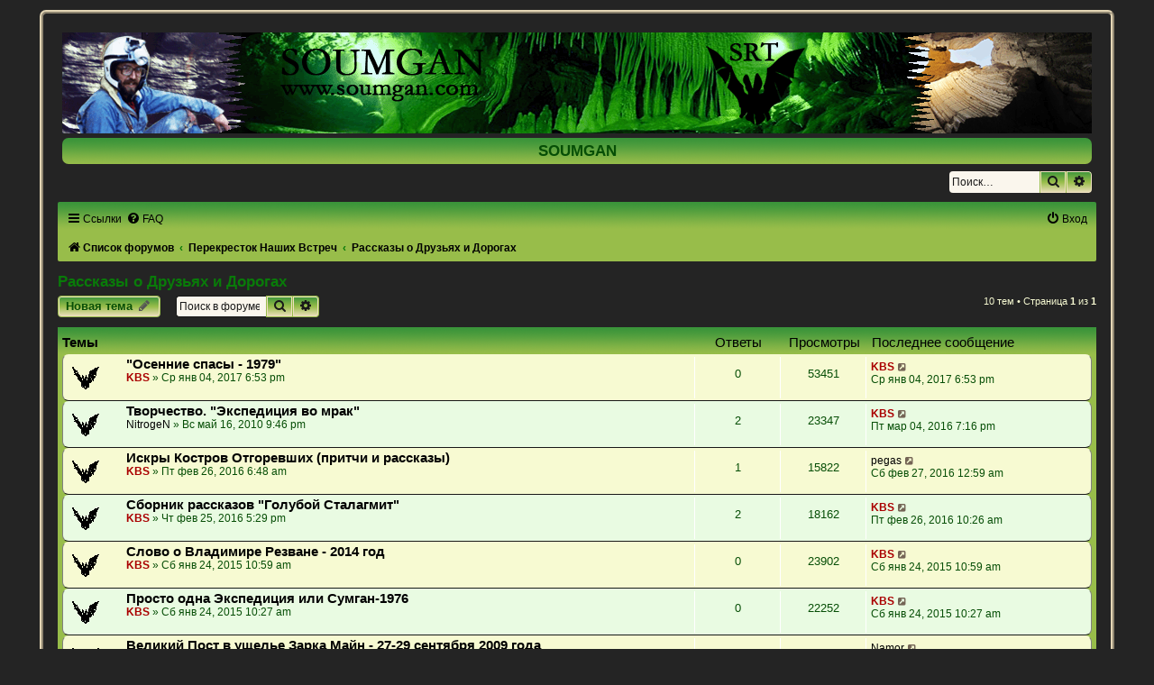

--- FILE ---
content_type: text/html; charset=UTF-8
request_url: https://soumgan.com/forum/viewforum.php?f=27&sid=18d28a9d18cfad2760c1f8c10aa783b1
body_size: 8060
content:
<!DOCTYPE html>
<html dir="ltr" lang="ru">
<head>
<meta charset="utf-8" />
<meta http-equiv="X-UA-Compatible" content="IE=edge">
<meta name="viewport" content="width=device-width, initial-scale=1" />

<title>Рассказы о Друзьях и Дорогах - SOUMGAN</title>


	<link rel="canonical" href="https://soumgan.com/forum/viewforum.php?f=27">

<link href="./assets/css/font-awesome.min.css?assets_version=13" rel="stylesheet">
<link href="./styles/Soumgreen/theme/stylesheet.css?assets_version=13" rel="stylesheet">
<link href="./styles/Soumgreen/theme/ru/stylesheet.css?assets_version=13" rel="stylesheet">




<!--[if lte IE 9]>
	<link href="./styles/Soumgreen/theme/tweaks.css?assets_version=13" rel="stylesheet">
<![endif]-->




<script>
	(function(d) {
		/* Change "5" to last image number */
		var rand_left = Math.floor(Math.random() * 5) + 1;
		var rand_right = Math.floor(Math.random() * 5) + 1;
		d.write('<style type="text/css">');
		d.write('#logo-left { background-image: url(./styles/Soumgreen/theme/images/logo_left' + rand_left + '.gif); } ');
		d.write('#logo-right { background-image: url(./styles/Soumgreen/theme/images/logo_right' + rand_right + '.gif); } ');
		d.write('</style>');
	})(document);
</script>
</head>
<body id="phpbb" class="nojs notouch section-viewforum ltr ">

	<div class="creamy-wrap">
	<div id="wrap" class="wrap">
	<a id="top" class="top-anchor" accesskey="t"></a>
	<div id="page-header">
		<div class="headerbar" role="banner">
					<div id="logo-left"><div id="logo-right"><a href="/">
				<img src="./styles/Soumgreen/theme/images/sitelogo.png" class="creamy-image-wrapper" alt="">
			</a></div></div>
				<p class="skiplink"><a href="#start_here">Пропустить</a></p>
									<div class="inner">
				<div class="border-top">
					<div id="site-description">
					<h1>SOUMGAN</h1>
					</div>
				</div>
				</div>
		</div>
			
						<div id="search-box" class="search-box search-header" role="search">
				<form action="./search.php?sid=b6175ecf699f45b184820a4236c1e416" method="get" id="search">
				<fieldset>
					<input name="keywords" id="keywords" type="search" maxlength="128" title="Ключевые слова" class="inputbox search tiny" size="20" value="" placeholder="Поиск…" />
					<button class="button button-search" type="submit" title="Поиск">
						<i class="icon fa-search fa-fw" aria-hidden="true"></i><span class="sr-only">Поиск</span>
					</button>
					<a href="./search.php?sid=b6175ecf699f45b184820a4236c1e416" class="button button-search-end" title="Расширенный поиск">
						<i class="icon fa-cog fa-fw" aria-hidden="true"></i><span class="sr-only">Расширенный поиск</span>
					</a>
					<input type="hidden" name="sid" value="b6175ecf699f45b184820a4236c1e416" />

				</fieldset>
				</form>
			</div>
									<div class="navbar" role="navigation">
	<div class="inner">

	<ul id="nav-main" class="nav-main linklist" role="menubar">

		<li id="quick-links" class="quick-links dropdown-container responsive-menu" data-skip-responsive="true">
			<a href="#" class="dropdown-trigger">
				<i class="icon fa-bars fa-fw" aria-hidden="true"></i><span>Ссылки</span>
			</a>
			<div class="dropdown">
				<div class="pointer"><div class="pointer-inner"></div></div>
				<ul class="dropdown-contents" role="menu">
					
											<li class="separator"></li>
																									<li>
								<a href="./search.php?search_id=unanswered&amp;sid=b6175ecf699f45b184820a4236c1e416" role="menuitem">
									<i class="icon fa-file-o fa-fw icon-gray" aria-hidden="true"></i><span>Темы без ответов</span>
								</a>
							</li>
							<li>
								<a href="./search.php?search_id=active_topics&amp;sid=b6175ecf699f45b184820a4236c1e416" role="menuitem">
									<i class="icon fa-file-o fa-fw icon-blue" aria-hidden="true"></i><span>Активные темы</span>
								</a>
							</li>
							<li class="separator"></li>
							<li>
								<a href="./search.php?sid=b6175ecf699f45b184820a4236c1e416" role="menuitem">
									<i class="icon fa-search fa-fw" aria-hidden="true"></i><span>Поиск</span>
								</a>
							</li>
					
											<li class="separator"></li>
																			<li>
								<a href="./memberlist.php?mode=team&amp;sid=b6175ecf699f45b184820a4236c1e416" role="menuitem">
									<i class="icon fa-shield fa-fw" aria-hidden="true"></i><span>Наша команда</span>
								</a>
							</li>
																<li class="separator"></li>

									</ul>
			</div>
		</li>

				<li data-skip-responsive="true">
			<a href="/forum/app.php/help/faq?sid=b6175ecf699f45b184820a4236c1e416" rel="help" title="Часто задаваемые вопросы" role="menuitem">
				<i class="icon fa-question-circle fa-fw" aria-hidden="true"></i><span>FAQ</span>
			</a>
		</li>
						
			<li class="rightside"  data-skip-responsive="true">
			<a href="./ucp.php?mode=login&amp;sid=b6175ecf699f45b184820a4236c1e416" title="Вход" accesskey="x" role="menuitem">
				<i class="icon fa-power-off fa-fw" aria-hidden="true"></i><span>Вход</span>
			</a>
		</li>
						</ul>

	<ul id="nav-breadcrumbs" class="nav-breadcrumbs linklist navlinks" role="menubar">
						<li class="breadcrumbs">
										<span class="crumb"  itemtype="http://data-vocabulary.org/Breadcrumb" itemscope=""><a href="./index.php?sid=b6175ecf699f45b184820a4236c1e416" itemprop="url" accesskey="h" data-navbar-reference="index"><i class="icon fa-home fa-fw"></i><span itemprop="title">Список форумов</span></a></span>

											<span class="crumb"  itemtype="http://data-vocabulary.org/Breadcrumb" itemscope="" data-forum-id="32"><a href="./viewforum.php?f=32&amp;sid=b6175ecf699f45b184820a4236c1e416" itemprop="url"><span itemprop="title">Перекресток Наших Встреч</span></a></span>
															<span class="crumb"  itemtype="http://data-vocabulary.org/Breadcrumb" itemscope="" data-forum-id="27"><a href="./viewforum.php?f=27&amp;sid=b6175ecf699f45b184820a4236c1e416" itemprop="url"><span itemprop="title">Рассказы о Друзьях и Дорогах</span></a></span>
												</li>
		
					<li class="rightside responsive-search">
				<a href="./search.php?sid=b6175ecf699f45b184820a4236c1e416" title="Параметры расширенного поиска" role="menuitem">
					<i class="icon fa-search fa-fw" aria-hidden="true"></i><span class="sr-only">Поиск</span>
				</a>
			</li>
			</ul>

	</div>
</div>
	</div>

		<a id="start_here" class="anchor"></a>
	<div id="page-body" class="page-body" role="main">
		
	<h2 class="forum-title"><a href="./viewforum.php?f=27&amp;sid=b6175ecf699f45b184820a4236c1e416">Рассказы о Друзьях и Дорогах</a></h2>



	<div class="action-bar bar-top">

				
		<a href="./posting.php?mode=post&amp;f=27&amp;sid=b6175ecf699f45b184820a4236c1e416" class="button" title="Новая тема">
							<span>Новая тема</span> <i class="icon fa-pencil fa-fw" aria-hidden="true"></i>
					</a>
				
			<div class="search-box" role="search">
			<form method="get" id="forum-search" action="./search.php?sid=b6175ecf699f45b184820a4236c1e416">
			<fieldset>
				<input class="inputbox search tiny" type="search" name="keywords" id="search_keywords" size="20" placeholder="Поиск в форуме…" />
				<button class="button button-search" type="submit" title="Поиск">
					<i class="icon fa-search fa-fw" aria-hidden="true"></i><span class="sr-only">Поиск</span>
				</button>
				<a href="./search.php?sid=b6175ecf699f45b184820a4236c1e416" class="button button-search-end" title="Расширенный поиск">
					<i class="icon fa-cog fa-fw" aria-hidden="true"></i><span class="sr-only">Расширенный поиск</span>
				</a>
				<input type="hidden" name="fid[0]" value="27" />
<input type="hidden" name="sid" value="b6175ecf699f45b184820a4236c1e416" />

			</fieldset>
			</form>
		</div>
	
	<div class="pagination">
				10 тем
					&bull; Страница <strong>1</strong> из <strong>1</strong>
			</div>

	</div>




	
			<div class="forumbg">
		<div class="inner">
		<ul class="topiclist">
			<li class="header">
				<dl class="row-item">
					<dt><div class="list-inner">Темы</div></dt>
					<dd class="posts">Ответы</dd>
					<dd class="views">Просмотры</dd>
					<dd class="lastpost"><span>Последнее сообщение</span></dd>
				</dl>
			</li>
		</ul>
		<ul class="topiclist topics">
	
				<li class="row bg1">
						<dl class="row-item topic_read">
				<dt title="Нет непрочитанных сообщений">
										<div class="list-inner">
																		<a href="./viewtopic.php?f=27&amp;t=801&amp;sid=b6175ecf699f45b184820a4236c1e416" class="topictitle">&quot;Осенние спасы - 1979&quot;</a>																								<br />
						
												<div class="responsive-show" style="display: none;">
							Последнее сообщение  <a href="./memberlist.php?mode=viewprofile&amp;u=2&amp;sid=b6175ecf699f45b184820a4236c1e416" style="color: #AA0000;" class="username-coloured">KBS</a> &laquo; <a href="./viewtopic.php?f=27&amp;t=801&amp;p=13313&amp;sid=b6175ecf699f45b184820a4236c1e416#p13313" title="Перейти к последнему сообщению">Ср янв 04, 2017 6:53 pm</a>
													</div>
													
						<div class="topic-poster responsive-hide left-box">
																					 <a href="./memberlist.php?mode=viewprofile&amp;u=2&amp;sid=b6175ecf699f45b184820a4236c1e416" style="color: #AA0000;" class="username-coloured">KBS</a> &raquo; Ср янв 04, 2017 6:53 pm
													</div>

						
											</div>
				</dt>
				<dd class="posts">0 <dfn>Ответы</dfn></dd>
				<dd class="views">53451 <dfn>Просмотры</dfn></dd>
				<dd class="lastpost">
					<span><dfn>Последнее сообщение </dfn> <a href="./memberlist.php?mode=viewprofile&amp;u=2&amp;sid=b6175ecf699f45b184820a4236c1e416" style="color: #AA0000;" class="username-coloured">KBS</a>
													<a href="./viewtopic.php?f=27&amp;t=801&amp;p=13313&amp;sid=b6175ecf699f45b184820a4236c1e416#p13313" title="Перейти к последнему сообщению">
								<i class="icon fa-external-link-square fa-fw icon-lightgray icon-md" aria-hidden="true"></i><span class="sr-only"></span>
							</a>
												<br />Ср янв 04, 2017 6:53 pm
					</span>
				</dd>
			</dl>
					</li>
		
	

	
	
				<li class="row bg2">
						<dl class="row-item topic_read">
				<dt title="Нет непрочитанных сообщений">
										<div class="list-inner">
																		<a href="./viewtopic.php?f=27&amp;t=558&amp;sid=b6175ecf699f45b184820a4236c1e416" class="topictitle">Творчество. &quot;Экспедиция во мрак&quot;</a>																								<br />
						
												<div class="responsive-show" style="display: none;">
							Последнее сообщение  <a href="./memberlist.php?mode=viewprofile&amp;u=2&amp;sid=b6175ecf699f45b184820a4236c1e416" style="color: #AA0000;" class="username-coloured">KBS</a> &laquo; <a href="./viewtopic.php?f=27&amp;t=558&amp;p=12930&amp;sid=b6175ecf699f45b184820a4236c1e416#p12930" title="Перейти к последнему сообщению">Пт мар 04, 2016 7:16 pm</a>
													</div>
														<span class="responsive-show left-box" style="display: none;">Ответы: <strong>2</strong></span>
													
						<div class="topic-poster responsive-hide left-box">
																					 <a href="./memberlist.php?mode=viewprofile&amp;u=601&amp;sid=b6175ecf699f45b184820a4236c1e416" class="username">NitrogeN</a> &raquo; Вс май 16, 2010 9:46 pm
													</div>

						
											</div>
				</dt>
				<dd class="posts">2 <dfn>Ответы</dfn></dd>
				<dd class="views">23347 <dfn>Просмотры</dfn></dd>
				<dd class="lastpost">
					<span><dfn>Последнее сообщение </dfn> <a href="./memberlist.php?mode=viewprofile&amp;u=2&amp;sid=b6175ecf699f45b184820a4236c1e416" style="color: #AA0000;" class="username-coloured">KBS</a>
													<a href="./viewtopic.php?f=27&amp;t=558&amp;p=12930&amp;sid=b6175ecf699f45b184820a4236c1e416#p12930" title="Перейти к последнему сообщению">
								<i class="icon fa-external-link-square fa-fw icon-lightgray icon-md" aria-hidden="true"></i><span class="sr-only"></span>
							</a>
												<br />Пт мар 04, 2016 7:16 pm
					</span>
				</dd>
			</dl>
					</li>
		
	

	
	
				<li class="row bg1">
						<dl class="row-item topic_read">
				<dt title="Нет непрочитанных сообщений">
										<div class="list-inner">
																		<a href="./viewtopic.php?f=27&amp;t=779&amp;sid=b6175ecf699f45b184820a4236c1e416" class="topictitle">Искры Костров Отгоревших (притчи и рассказы)</a>																								<br />
						
												<div class="responsive-show" style="display: none;">
							Последнее сообщение  <a href="./memberlist.php?mode=viewprofile&amp;u=18&amp;sid=b6175ecf699f45b184820a4236c1e416" class="username">pegas</a> &laquo; <a href="./viewtopic.php?f=27&amp;t=779&amp;p=12911&amp;sid=b6175ecf699f45b184820a4236c1e416#p12911" title="Перейти к последнему сообщению">Сб фев 27, 2016 12:59 am</a>
													</div>
														<span class="responsive-show left-box" style="display: none;">Ответы: <strong>1</strong></span>
													
						<div class="topic-poster responsive-hide left-box">
																					 <a href="./memberlist.php?mode=viewprofile&amp;u=2&amp;sid=b6175ecf699f45b184820a4236c1e416" style="color: #AA0000;" class="username-coloured">KBS</a> &raquo; Пт фев 26, 2016 6:48 am
													</div>

						
											</div>
				</dt>
				<dd class="posts">1 <dfn>Ответы</dfn></dd>
				<dd class="views">15822 <dfn>Просмотры</dfn></dd>
				<dd class="lastpost">
					<span><dfn>Последнее сообщение </dfn> <a href="./memberlist.php?mode=viewprofile&amp;u=18&amp;sid=b6175ecf699f45b184820a4236c1e416" class="username">pegas</a>
													<a href="./viewtopic.php?f=27&amp;t=779&amp;p=12911&amp;sid=b6175ecf699f45b184820a4236c1e416#p12911" title="Перейти к последнему сообщению">
								<i class="icon fa-external-link-square fa-fw icon-lightgray icon-md" aria-hidden="true"></i><span class="sr-only"></span>
							</a>
												<br />Сб фев 27, 2016 12:59 am
					</span>
				</dd>
			</dl>
					</li>
		
	

	
	
				<li class="row bg2">
						<dl class="row-item topic_read">
				<dt title="Нет непрочитанных сообщений">
										<div class="list-inner">
																		<a href="./viewtopic.php?f=27&amp;t=778&amp;sid=b6175ecf699f45b184820a4236c1e416" class="topictitle">Сборник рассказов &quot;Голубой Сталагмит&quot;</a>																								<br />
						
												<div class="responsive-show" style="display: none;">
							Последнее сообщение  <a href="./memberlist.php?mode=viewprofile&amp;u=2&amp;sid=b6175ecf699f45b184820a4236c1e416" style="color: #AA0000;" class="username-coloured">KBS</a> &laquo; <a href="./viewtopic.php?f=27&amp;t=778&amp;p=12901&amp;sid=b6175ecf699f45b184820a4236c1e416#p12901" title="Перейти к последнему сообщению">Пт фев 26, 2016 10:26 am</a>
													</div>
														<span class="responsive-show left-box" style="display: none;">Ответы: <strong>2</strong></span>
													
						<div class="topic-poster responsive-hide left-box">
																					 <a href="./memberlist.php?mode=viewprofile&amp;u=2&amp;sid=b6175ecf699f45b184820a4236c1e416" style="color: #AA0000;" class="username-coloured">KBS</a> &raquo; Чт фев 25, 2016 5:29 pm
													</div>

						
											</div>
				</dt>
				<dd class="posts">2 <dfn>Ответы</dfn></dd>
				<dd class="views">18162 <dfn>Просмотры</dfn></dd>
				<dd class="lastpost">
					<span><dfn>Последнее сообщение </dfn> <a href="./memberlist.php?mode=viewprofile&amp;u=2&amp;sid=b6175ecf699f45b184820a4236c1e416" style="color: #AA0000;" class="username-coloured">KBS</a>
													<a href="./viewtopic.php?f=27&amp;t=778&amp;p=12901&amp;sid=b6175ecf699f45b184820a4236c1e416#p12901" title="Перейти к последнему сообщению">
								<i class="icon fa-external-link-square fa-fw icon-lightgray icon-md" aria-hidden="true"></i><span class="sr-only"></span>
							</a>
												<br />Пт фев 26, 2016 10:26 am
					</span>
				</dd>
			</dl>
					</li>
		
	

	
	
				<li class="row bg1">
						<dl class="row-item topic_read">
				<dt title="Нет непрочитанных сообщений">
										<div class="list-inner">
																		<a href="./viewtopic.php?f=27&amp;t=747&amp;sid=b6175ecf699f45b184820a4236c1e416" class="topictitle">Слово о Владимире Резване - 2014 год</a>																								<br />
						
												<div class="responsive-show" style="display: none;">
							Последнее сообщение  <a href="./memberlist.php?mode=viewprofile&amp;u=2&amp;sid=b6175ecf699f45b184820a4236c1e416" style="color: #AA0000;" class="username-coloured">KBS</a> &laquo; <a href="./viewtopic.php?f=27&amp;t=747&amp;p=12370&amp;sid=b6175ecf699f45b184820a4236c1e416#p12370" title="Перейти к последнему сообщению">Сб янв 24, 2015 10:59 am</a>
													</div>
													
						<div class="topic-poster responsive-hide left-box">
																					 <a href="./memberlist.php?mode=viewprofile&amp;u=2&amp;sid=b6175ecf699f45b184820a4236c1e416" style="color: #AA0000;" class="username-coloured">KBS</a> &raquo; Сб янв 24, 2015 10:59 am
													</div>

						
											</div>
				</dt>
				<dd class="posts">0 <dfn>Ответы</dfn></dd>
				<dd class="views">23902 <dfn>Просмотры</dfn></dd>
				<dd class="lastpost">
					<span><dfn>Последнее сообщение </dfn> <a href="./memberlist.php?mode=viewprofile&amp;u=2&amp;sid=b6175ecf699f45b184820a4236c1e416" style="color: #AA0000;" class="username-coloured">KBS</a>
													<a href="./viewtopic.php?f=27&amp;t=747&amp;p=12370&amp;sid=b6175ecf699f45b184820a4236c1e416#p12370" title="Перейти к последнему сообщению">
								<i class="icon fa-external-link-square fa-fw icon-lightgray icon-md" aria-hidden="true"></i><span class="sr-only"></span>
							</a>
												<br />Сб янв 24, 2015 10:59 am
					</span>
				</dd>
			</dl>
					</li>
		
	

	
	
				<li class="row bg2">
						<dl class="row-item topic_read">
				<dt title="Нет непрочитанных сообщений">
										<div class="list-inner">
																		<a href="./viewtopic.php?f=27&amp;t=746&amp;sid=b6175ecf699f45b184820a4236c1e416" class="topictitle">Просто одна Экспедиция или Сумган-1976</a>																								<br />
						
												<div class="responsive-show" style="display: none;">
							Последнее сообщение  <a href="./memberlist.php?mode=viewprofile&amp;u=2&amp;sid=b6175ecf699f45b184820a4236c1e416" style="color: #AA0000;" class="username-coloured">KBS</a> &laquo; <a href="./viewtopic.php?f=27&amp;t=746&amp;p=12369&amp;sid=b6175ecf699f45b184820a4236c1e416#p12369" title="Перейти к последнему сообщению">Сб янв 24, 2015 10:27 am</a>
													</div>
													
						<div class="topic-poster responsive-hide left-box">
																					 <a href="./memberlist.php?mode=viewprofile&amp;u=2&amp;sid=b6175ecf699f45b184820a4236c1e416" style="color: #AA0000;" class="username-coloured">KBS</a> &raquo; Сб янв 24, 2015 10:27 am
													</div>

						
											</div>
				</dt>
				<dd class="posts">0 <dfn>Ответы</dfn></dd>
				<dd class="views">22252 <dfn>Просмотры</dfn></dd>
				<dd class="lastpost">
					<span><dfn>Последнее сообщение </dfn> <a href="./memberlist.php?mode=viewprofile&amp;u=2&amp;sid=b6175ecf699f45b184820a4236c1e416" style="color: #AA0000;" class="username-coloured">KBS</a>
													<a href="./viewtopic.php?f=27&amp;t=746&amp;p=12369&amp;sid=b6175ecf699f45b184820a4236c1e416#p12369" title="Перейти к последнему сообщению">
								<i class="icon fa-external-link-square fa-fw icon-lightgray icon-md" aria-hidden="true"></i><span class="sr-only"></span>
							</a>
												<br />Сб янв 24, 2015 10:27 am
					</span>
				</dd>
			</dl>
					</li>
		
	

	
	
				<li class="row bg1">
						<dl class="row-item topic_read">
				<dt title="Нет непрочитанных сообщений">
										<div class="list-inner">
																		<a href="./viewtopic.php?f=27&amp;t=467&amp;sid=b6175ecf699f45b184820a4236c1e416" class="topictitle">Великий Пост в ущелье Зарка Майн - 27-29 сентября 2009 года</a>																								<br />
						
												<div class="responsive-show" style="display: none;">
							Последнее сообщение  <a href="./memberlist.php?mode=viewprofile&amp;u=535&amp;sid=b6175ecf699f45b184820a4236c1e416" class="username">Namor</a> &laquo; <a href="./viewtopic.php?f=27&amp;t=467&amp;p=6658&amp;sid=b6175ecf699f45b184820a4236c1e416#p6658" title="Перейти к последнему сообщению">Сб окт 31, 2009 10:59 pm</a>
													</div>
													
						<div class="topic-poster responsive-hide left-box">
																					 <a href="./memberlist.php?mode=viewprofile&amp;u=535&amp;sid=b6175ecf699f45b184820a4236c1e416" class="username">Namor</a> &raquo; Сб окт 31, 2009 10:59 pm
													</div>

						
											</div>
				</dt>
				<dd class="posts">0 <dfn>Ответы</dfn></dd>
				<dd class="views">26579 <dfn>Просмотры</dfn></dd>
				<dd class="lastpost">
					<span><dfn>Последнее сообщение </dfn> <a href="./memberlist.php?mode=viewprofile&amp;u=535&amp;sid=b6175ecf699f45b184820a4236c1e416" class="username">Namor</a>
													<a href="./viewtopic.php?f=27&amp;t=467&amp;p=6658&amp;sid=b6175ecf699f45b184820a4236c1e416#p6658" title="Перейти к последнему сообщению">
								<i class="icon fa-external-link-square fa-fw icon-lightgray icon-md" aria-hidden="true"></i><span class="sr-only"></span>
							</a>
												<br />Сб окт 31, 2009 10:59 pm
					</span>
				</dd>
			</dl>
					</li>
		
	

	
	
				<li class="row bg2">
						<dl class="row-item topic_read">
				<dt title="Нет непрочитанных сообщений">
										<div class="list-inner">
																		<a href="./viewtopic.php?f=27&amp;t=443&amp;sid=b6175ecf699f45b184820a4236c1e416" class="topictitle">Новый год на вади Карак - 19-20 сентября 2009</a>																								<br />
						
												<div class="responsive-show" style="display: none;">
							Последнее сообщение  <a href="./memberlist.php?mode=viewprofile&amp;u=535&amp;sid=b6175ecf699f45b184820a4236c1e416" class="username">Namor</a> &laquo; <a href="./viewtopic.php?f=27&amp;t=443&amp;p=6461&amp;sid=b6175ecf699f45b184820a4236c1e416#p6461" title="Перейти к последнему сообщению">Пт окт 16, 2009 7:09 pm</a>
													</div>
														<span class="responsive-show left-box" style="display: none;">Ответы: <strong>6</strong></span>
													
						<div class="topic-poster responsive-hide left-box">
																					 <a href="./memberlist.php?mode=viewprofile&amp;u=535&amp;sid=b6175ecf699f45b184820a4236c1e416" class="username">Namor</a> &raquo; Сб окт 03, 2009 11:00 pm
													</div>

						
											</div>
				</dt>
				<dd class="posts">6 <dfn>Ответы</dfn></dd>
				<dd class="views">37045 <dfn>Просмотры</dfn></dd>
				<dd class="lastpost">
					<span><dfn>Последнее сообщение </dfn> <a href="./memberlist.php?mode=viewprofile&amp;u=535&amp;sid=b6175ecf699f45b184820a4236c1e416" class="username">Namor</a>
													<a href="./viewtopic.php?f=27&amp;t=443&amp;p=6461&amp;sid=b6175ecf699f45b184820a4236c1e416#p6461" title="Перейти к последнему сообщению">
								<i class="icon fa-external-link-square fa-fw icon-lightgray icon-md" aria-hidden="true"></i><span class="sr-only"></span>
							</a>
												<br />Пт окт 16, 2009 7:09 pm
					</span>
				</dd>
			</dl>
					</li>
		
	

	
	
				<li class="row bg1">
						<dl class="row-item topic_read">
				<dt title="Нет непрочитанных сообщений">
										<div class="list-inner">
																		<a href="./viewtopic.php?f=27&amp;t=431&amp;sid=b6175ecf699f45b184820a4236c1e416" class="topictitle">Шемах - путь Воды и Камня</a>																								<br />
						
												<div class="responsive-show" style="display: none;">
							Последнее сообщение  <a href="./memberlist.php?mode=viewprofile&amp;u=540&amp;sid=b6175ecf699f45b184820a4236c1e416" class="username">inn_chi</a> &laquo; <a href="./viewtopic.php?f=27&amp;t=431&amp;p=6207&amp;sid=b6175ecf699f45b184820a4236c1e416#p6207" title="Перейти к последнему сообщению">Вс сен 27, 2009 6:39 pm</a>
													</div>
														<span class="responsive-show left-box" style="display: none;">Ответы: <strong>10</strong></span>
													
						<div class="topic-poster responsive-hide left-box">
																					 <a href="./memberlist.php?mode=viewprofile&amp;u=2&amp;sid=b6175ecf699f45b184820a4236c1e416" style="color: #AA0000;" class="username-coloured">KBS</a> &raquo; Чт сен 10, 2009 4:49 pm
													</div>

						
											</div>
				</dt>
				<dd class="posts">10 <dfn>Ответы</dfn></dd>
				<dd class="views">44214 <dfn>Просмотры</dfn></dd>
				<dd class="lastpost">
					<span><dfn>Последнее сообщение </dfn> <a href="./memberlist.php?mode=viewprofile&amp;u=540&amp;sid=b6175ecf699f45b184820a4236c1e416" class="username">inn_chi</a>
													<a href="./viewtopic.php?f=27&amp;t=431&amp;p=6207&amp;sid=b6175ecf699f45b184820a4236c1e416#p6207" title="Перейти к последнему сообщению">
								<i class="icon fa-external-link-square fa-fw icon-lightgray icon-md" aria-hidden="true"></i><span class="sr-only"></span>
							</a>
												<br />Вс сен 27, 2009 6:39 pm
					</span>
				</dd>
			</dl>
					</li>
		
	

	
	
				<li class="row bg2">
						<dl class="row-item topic_read">
				<dt title="Нет непрочитанных сообщений">
										<div class="list-inner">
																		<a href="./viewtopic.php?f=27&amp;t=335&amp;sid=b6175ecf699f45b184820a4236c1e416" class="topictitle">мЕНЯ ВЧЕРА БыЛО На  Smokie</a>																								<br />
						
												<div class="responsive-show" style="display: none;">
							Последнее сообщение  <a href="./memberlist.php?mode=viewprofile&amp;u=25&amp;sid=b6175ecf699f45b184820a4236c1e416" class="username">Ворона</a> &laquo; <a href="./viewtopic.php?f=27&amp;t=335&amp;p=4387&amp;sid=b6175ecf699f45b184820a4236c1e416#p4387" title="Перейти к последнему сообщению">Пт мар 06, 2009 4:28 pm</a>
													</div>
														<span class="responsive-show left-box" style="display: none;">Ответы: <strong>2</strong></span>
													
						<div class="topic-poster responsive-hide left-box">
																					 <a href="./memberlist.php?mode=viewprofile&amp;u=25&amp;sid=b6175ecf699f45b184820a4236c1e416" class="username">Ворона</a> &raquo; Пт фев 27, 2009 1:30 pm
													</div>

						
											</div>
				</dt>
				<dd class="posts">2 <dfn>Ответы</dfn></dd>
				<dd class="views">21607 <dfn>Просмотры</dfn></dd>
				<dd class="lastpost">
					<span><dfn>Последнее сообщение </dfn> <a href="./memberlist.php?mode=viewprofile&amp;u=25&amp;sid=b6175ecf699f45b184820a4236c1e416" class="username">Ворона</a>
													<a href="./viewtopic.php?f=27&amp;t=335&amp;p=4387&amp;sid=b6175ecf699f45b184820a4236c1e416#p4387" title="Перейти к последнему сообщению">
								<i class="icon fa-external-link-square fa-fw icon-lightgray icon-md" aria-hidden="true"></i><span class="sr-only"></span>
							</a>
												<br />Пт мар 06, 2009 4:28 pm
					</span>
				</dd>
			</dl>
					</li>
		
				</ul>
		</div>
	</div>
	

	<div class="action-bar bar-bottom">
					
			<a href="./posting.php?mode=post&amp;f=27&amp;sid=b6175ecf699f45b184820a4236c1e416" class="button" title="Новая тема">
							<span>Новая тема</span> <i class="icon fa-pencil fa-fw" aria-hidden="true"></i>
						</a>

					
					<form method="post" action="./viewforum.php?f=27&amp;sid=b6175ecf699f45b184820a4236c1e416">
			<div class="dropdown-container dropdown-container-left dropdown-button-control sort-tools">
	<span title="Настройки отображения и сортировки" class="button button-secondary dropdown-trigger dropdown-select">
		<i class="icon fa-sort-amount-asc fa-fw" aria-hidden="true"></i>
		<span class="caret"><i class="icon fa-sort-down fa-fw" aria-hidden="true"></i></span>
	</span>
	<div class="dropdown hidden">
		<div class="pointer"><div class="pointer-inner"></div></div>
		<div class="dropdown-contents">
			<fieldset class="display-options">
							<label>Показать: <select name="st" id="st"><option value="0" selected="selected">Все темы</option><option value="1">1 день</option><option value="7">7 дней</option><option value="14">2 недели</option><option value="30">1 месяц</option><option value="90">3 месяца</option><option value="180">6 месяцев</option><option value="365">1 год</option></select></label>
								<label>Поле сортировки: <select name="sk" id="sk"><option value="a">Автор</option><option value="t" selected="selected">Время размещения</option><option value="r">Ответы</option><option value="s">Заголовок</option><option value="v">Просмотры</option></select></label>
				<label>Порядок: <select name="sd" id="sd"><option value="a">по возрастанию</option><option value="d" selected="selected">по убыванию</option></select></label>
								<hr class="dashed" />
				<input type="submit" class="button2" name="sort" value="Перейти" />
						</fieldset>
		</div>
	</div>
</div>
			</form>
		
		<div class="pagination">
						10 тем
							 &bull; Страница <strong>1</strong> из <strong>1</strong>
					</div>
	</div>


<div class="action-bar actions-jump">
		<p class="jumpbox-return">
		<a href="./index.php?sid=b6175ecf699f45b184820a4236c1e416" class="left-box arrow-left" accesskey="r">
			<i class="icon fa-angle-left fa-fw icon-black" aria-hidden="true"></i><span>Вернуться к списку форумов</span>
		</a>
	</p>
	
		<div class="jumpbox dropdown-container dropdown-container-right dropdown-up dropdown-left dropdown-button-control" id="jumpbox">
			<span title="Перейти" class="button button-secondary dropdown-trigger dropdown-select">
				<span>Перейти</span>
				<span class="caret"><i class="icon fa-sort-down fa-fw" aria-hidden="true"></i></span>
			</span>
		<div class="dropdown">
			<div class="pointer"><div class="pointer-inner"></div></div>
			<ul class="dropdown-contents">
																				<li><a href="./viewforum.php?f=32&amp;sid=b6175ecf699f45b184820a4236c1e416" class="jumpbox-cat-link"> <span> Перекресток Наших Встреч</span></a></li>
																<li><a href="./viewforum.php?f=10&amp;sid=b6175ecf699f45b184820a4236c1e416" class="jumpbox-sub-link"><span class="spacer"></span> <span>&#8627; &nbsp; Новости Спелео-форума</span></a></li>
																<li><a href="./viewforum.php?f=12&amp;sid=b6175ecf699f45b184820a4236c1e416" class="jumpbox-sub-link"><span class="spacer"></span> <span>&#8627; &nbsp; Грот &quot;Троглобионт&quot;</span></a></li>
																<li><a href="./viewforum.php?f=18&amp;sid=b6175ecf699f45b184820a4236c1e416" class="jumpbox-sub-link"><span class="spacer"></span> <span>&#8627; &nbsp; Регистрация, Отзывы и как со мной связаться</span></a></li>
																<li><a href="./viewforum.php?f=27&amp;sid=b6175ecf699f45b184820a4236c1e416" class="jumpbox-sub-link"><span class="spacer"></span> <span>&#8627; &nbsp; Рассказы о Друзьях и Дорогах</span></a></li>
																<li><a href="./viewforum.php?f=33&amp;sid=b6175ecf699f45b184820a4236c1e416" class="jumpbox-cat-link"> <span> Школа SRT - теория, методика, практика</span></a></li>
																<li><a href="./viewforum.php?f=5&amp;sid=b6175ecf699f45b184820a4236c1e416" class="jumpbox-sub-link"><span class="spacer"></span> <span>&#8627; &nbsp; Вертикальная техника и снаряжение</span></a></li>
																<li><a href="./viewforum.php?f=6&amp;sid=b6175ecf699f45b184820a4236c1e416" class="jumpbox-sub-link"><span class="spacer"></span> <span>&#8627; &nbsp; SRT - Азиатская школа</span></a></li>
																<li><a href="./viewforum.php?f=29&amp;sid=b6175ecf699f45b184820a4236c1e416" class="jumpbox-sub-link"><span class="spacer"></span> <span>&#8627; &nbsp; Литература по SRT и вертикальной технике на русском</span></a></li>
																<li><a href="./viewforum.php?f=42&amp;sid=b6175ecf699f45b184820a4236c1e416" class="jumpbox-sub-link"><span class="spacer"></span> <span>&#8627; &nbsp; Моя Вертикальная Мастерская</span></a></li>
																<li><a href="./viewforum.php?f=24&amp;sid=b6175ecf699f45b184820a4236c1e416" class="jumpbox-sub-link"><span class="spacer"></span> <span>&#8627; &nbsp; Снаряжение не вертикального назначения и жизнеобеспечение</span></a></li>
																<li><a href="./viewforum.php?f=41&amp;sid=b6175ecf699f45b184820a4236c1e416" class="jumpbox-sub-link"><span class="spacer"></span> <span>&#8627; &nbsp; Техники Двух линейных опор</span></a></li>
																<li><a href="./viewforum.php?f=34&amp;sid=b6175ecf699f45b184820a4236c1e416" class="jumpbox-cat-link"> <span> Безопасность и Спасательные работы</span></a></li>
																<li><a href="./viewforum.php?f=7&amp;sid=b6175ecf699f45b184820a4236c1e416" class="jumpbox-sub-link"><span class="spacer"></span> <span>&#8627; &nbsp; Памяти Друзей и Коллег</span></a></li>
																<li><a href="./viewforum.php?f=11&amp;sid=b6175ecf699f45b184820a4236c1e416" class="jumpbox-sub-link"><span class="spacer"></span> <span>&#8627; &nbsp; Анализ аварий и ЧП</span></a></li>
																<li><a href="./viewforum.php?f=20&amp;sid=b6175ecf699f45b184820a4236c1e416" class="jumpbox-sub-link"><span class="spacer"></span> <span>&#8627; &nbsp; Соло-транспортировка - Азиатская школа SRT</span></a></li>
																<li><a href="./viewforum.php?f=21&amp;sid=b6175ecf699f45b184820a4236c1e416" class="jumpbox-sub-link"><span class="spacer"></span> <span>&#8627; &nbsp; Групповая транспортировка - Азиатская школа SRT</span></a></li>
																<li><a href="./viewforum.php?f=31&amp;sid=b6175ecf699f45b184820a4236c1e416" class="jumpbox-sub-link"><span class="spacer"></span> <span>&#8627; &nbsp; Специальное спасательное снаряжение</span></a></li>
																<li><a href="./viewforum.php?f=35&amp;sid=b6175ecf699f45b184820a4236c1e416" class="jumpbox-cat-link"> <span> Пещеры и Пропасти</span></a></li>
																<li><a href="./viewforum.php?f=8&amp;sid=b6175ecf699f45b184820a4236c1e416" class="jumpbox-sub-link"><span class="spacer"></span> <span>&#8627; &nbsp; Пещеры Мира</span></a></li>
																<li><a href="./viewforum.php?f=9&amp;sid=b6175ecf699f45b184820a4236c1e416" class="jumpbox-sub-link"><span class="spacer"></span> <span>&#8627; &nbsp; Пещеры и каньоны Израиля</span></a></li>
																<li><a href="./viewforum.php?f=14&amp;sid=b6175ecf699f45b184820a4236c1e416" class="jumpbox-sub-link"><span class="spacer"></span> <span>&#8627; &nbsp; Пещеры Казахстана</span></a></li>
																<li><a href="./viewforum.php?f=13&amp;sid=b6175ecf699f45b184820a4236c1e416" class="jumpbox-sub-link"><span class="spacer"></span> <span>&#8627; &nbsp; Пещеры Абхазии</span></a></li>
																<li><a href="./viewforum.php?f=19&amp;sid=b6175ecf699f45b184820a4236c1e416" class="jumpbox-sub-link"><span class="spacer"></span> <span>&#8627; &nbsp; Пещеры Урала</span></a></li>
																<li><a href="./viewforum.php?f=17&amp;sid=b6175ecf699f45b184820a4236c1e416" class="jumpbox-sub-link"><span class="spacer"></span> <span>&#8627; &nbsp; Спелестология - рукотворные лабиринты</span></a></li>
																<li><a href="./viewforum.php?f=22&amp;sid=b6175ecf699f45b184820a4236c1e416" class="jumpbox-sub-link"><span class="spacer"></span> <span>&#8627; &nbsp; Спелео-подводные исследования - техника и достижения</span></a></li>
																<li><a href="./viewforum.php?f=36&amp;sid=b6175ecf699f45b184820a4236c1e416" class="jumpbox-cat-link"> <span> Вертикальный Израиль</span></a></li>
																<li><a href="./viewforum.php?f=43&amp;sid=b6175ecf699f45b184820a4236c1e416" class="jumpbox-sub-link"><span class="spacer"></span> <span>&#8627; &nbsp; Вертикальная школа - наши тренировки</span></a></li>
																<li><a href="./viewforum.php?f=15&amp;sid=b6175ecf699f45b184820a4236c1e416" class="jumpbox-sub-link"><span class="spacer"></span> <span>&#8627; &nbsp; Хроники дней бегущих</span></a></li>
																<li><a href="./viewforum.php?f=37&amp;sid=b6175ecf699f45b184820a4236c1e416" class="jumpbox-cat-link"> <span> Архив</span></a></li>
																<li><a href="./viewforum.php?f=16&amp;sid=b6175ecf699f45b184820a4236c1e416" class="jumpbox-sub-link"><span class="spacer"></span> <span>&#8627; &nbsp; Общие темы - Архив</span></a></li>
																<li><a href="./viewforum.php?f=38&amp;sid=b6175ecf699f45b184820a4236c1e416" class="jumpbox-cat-link"> <span> Дом для Бродяг</span></a></li>
																<li><a href="./viewforum.php?f=23&amp;sid=b6175ecf699f45b184820a4236c1e416" class="jumpbox-sub-link"><span class="spacer"></span> <span>&#8627; &nbsp; Вело-спелео-Мания</span></a></li>
											</ul>
		</div>
	</div>

	</div>


	<div class="stat-block permissions">
		<h3>Права доступа</h3>
		<p>Вы <strong>не можете</strong> начинать темы<br />Вы <strong>не можете</strong> отвечать на сообщения<br />Вы <strong>не можете</strong> редактировать свои сообщения<br />Вы <strong>не можете</strong> удалять свои сообщения<br />Вы <strong>не можете</strong> добавлять вложения<br /></p>
	</div>

		
</div>


	<div id="page-footer" class="page-footer" role="contentinfo">
		<div class="navbar" role="navigation">
	<div class="inner">

	<ul id="nav-footer" class="nav-footer linklist" role="menubar">
		<li class="breadcrumbs">
									<span class="crumb"><a href="./index.php?sid=b6175ecf699f45b184820a4236c1e416" data-navbar-reference="index"><i class="icon fa-home fa-fw" aria-hidden="true"></i><span>Список форумов</span></a></span>					</li>
		
				<li class="rightside">Часовой пояс: <span title="UTC+2">UTC+02:00</span></li>
							<li class="rightside">
				<a href="./ucp.php?mode=delete_cookies&amp;sid=b6175ecf699f45b184820a4236c1e416" data-ajax="true" data-refresh="true" role="menuitem">
					<i class="icon fa-trash fa-fw" aria-hidden="true"></i><span>Удалить cookies конференции</span>
				</a>
			</li>
												<li class="rightside" data-last-responsive="true">
				<a href="./memberlist.php?mode=team&amp;sid=b6175ecf699f45b184820a4236c1e416" role="menuitem">
					<i class="icon fa-shield fa-fw" aria-hidden="true"></i><span>Наша команда</span>
				</a>
			</li>
									<li class="rightside" data-last-responsive="true">
				<a href="./memberlist.php?mode=contactadmin&amp;sid=b6175ecf699f45b184820a4236c1e416" role="menuitem">
					<i class="icon fa-envelope fa-fw" aria-hidden="true"></i><span>Связаться с администрацией</span>
				</a>
			</li>
			</ul>

	</div>
</div>

	<div class="copyright">
				Создано на основе <a href="https://www.phpbb.com/">phpBB</a>&reg; Forum Software &copy; phpBB Limited
		<br /><a href='http://www.phpbbguru.net/'>Русская поддержка phpBB</a><br />
						   </div>

		<div id="darkenwrapper" class="darkenwrapper" data-ajax-error-title="Ошибка AJAX" data-ajax-error-text="При обработке запроса произошла ошибка." data-ajax-error-text-abort="Запрос прерван пользователем." data-ajax-error-text-timeout="Время запроса истекло; повторите попытку." data-ajax-error-text-parsererror="При выполнении запроса возникла непредвиденная ошибка, и сервер вернул неверный ответ.">
			<div id="darken" class="darken">&nbsp;</div>
		</div>

		<div id="phpbb_alert" class="phpbb_alert" data-l-err="Ошибка" data-l-timeout-processing-req="Время выполнения запроса истекло.">
			<a href="#" class="alert_close">
				<i class="icon fa-times-circle fa-fw" aria-hidden="true"></i>
			</a>
			<h3 class="alert_title">&nbsp;</h3><p class="alert_text"></p>
		</div>
		<div id="phpbb_confirm" class="phpbb_alert">
			<a href="#" class="alert_close">
				<i class="icon fa-times-circle fa-fw" aria-hidden="true"></i>
			</a>
			<div class="alert_text"></div>
		</div>
	</div>

</div>
</div>

<div>
	<a id="bottom" class="anchor" accesskey="z"></a>
	<img src="./cron.php?cron_type=cron.task.core.tidy_cache&amp;sid=b6175ecf699f45b184820a4236c1e416" width="1" height="1" alt="cron" /></div>

<script type="text/javascript" src="./assets/javascript/jquery.min.js?assets_version=13"></script>
<script type="text/javascript" src="./assets/javascript/core.js?assets_version=13"></script>



<script type="text/javascript" src="./styles/prosilver/template/forum_fn.js?assets_version=13"></script>
<script type="text/javascript" src="./styles/prosilver/template/ajax.js?assets_version=13"></script>



</body>
</html>
